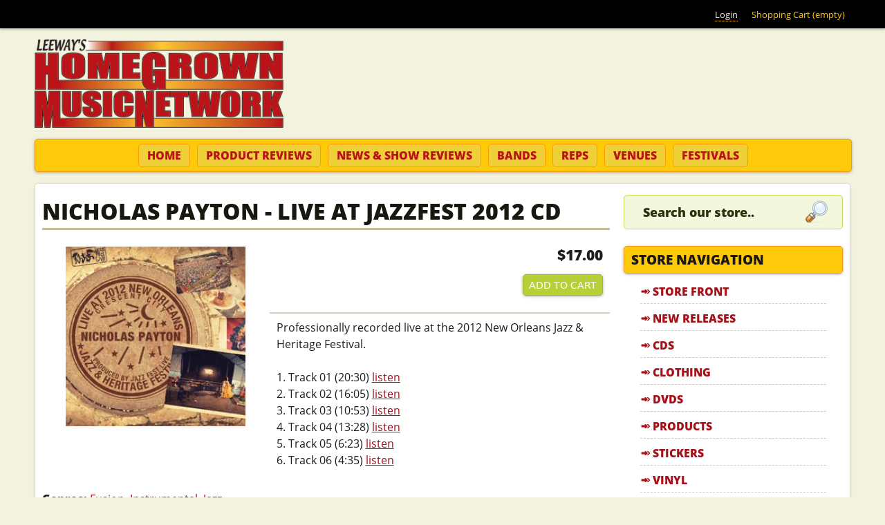

--- FILE ---
content_type: text/html; charset=utf-8
request_url: https://homegrownmusic.net/store/cd/nicholas-payton-live-at-jazzfest-2012-cd
body_size: 11479
content:
<!DOCTYPE html>
<!--[if IEMobile 7]><html class="iem7"  lang="en" dir="ltr"><![endif]-->
<!--[if lte IE 6]><html class="lt-ie9 lt-ie8 lt-ie7"  lang="en" dir="ltr"><![endif]-->
<!--[if (IE 7)&(!IEMobile)]><html class="lt-ie9 lt-ie8"  lang="en" dir="ltr"><![endif]-->
<!--[if IE 8]><html class="lt-ie9"  lang="en" dir="ltr"><![endif]-->
<!--[if (gte IE 9)|(gt IEMobile 7)]><!--><html  lang="en" dir="ltr" prefix="fb: https://ogp.me/ns/fb# og: https://ogp.me/ns#"><!--<![endif]-->

<head>

<meta name="geo.region" content="US-NC">
<meta name="state" content="North Carolina" />
<meta name="language" content="English"> 
<meta name="robots" content="index,follow">
<meta name="GOOGLEBOT" content="INDEX, FOLLOW">
<meta name="google-site-verification" content="lWXZMu25EHSWIJiRE6uGGMGpn9nknD_atKNubDq0vWI">

<meta name="google-site-verification" content="rciWN-HVrAuvoy9B_OMfDimsHYjujbnViWUQ-n9Vfnw" />


  <meta charset="utf-8" />
<link rel="shortcut icon" href="https://homegrownmusic.net/sites/all/themes/homegrownmusic/favicon.ico" type="image/vnd.microsoft.icon" />
<meta name="description" content="Professionally recorded live at the 2012 New Orleans Jazz &amp; Heritage Festival. 1. Track 01 (20:30) listen2. Track 02 (16:05) listen3. Track 03 (10:53) listen4. Track 04 (13:28) listen5. Track 05 (6:23) listen6. Track 06 (4:35) listen" />
<meta name="abstract" content="Professionally recorded live at the 2012 New Orleans Jazz &amp; Heritage Festival. 1. Track 01 (20:30) listen2. Track 02 (16:05) listen3. Track 03 (10:53) listen4. Track 04 (13:28) listen5. Track 05 (6:23) listen6. Track 06 (4:35) listen" />
<meta name="keywords" content="Nicholas Payton, Fusion, Instrumental, Jazz" />
<meta name="rights" content="©2026 Leeways Home Grown Music Network, All Rights Reserved" />
<link rel="image_src" href="https://homegrownmusic.net/files/store/cd/2014/payton12_2.jpg" />
<link rel="canonical" href="https://homegrownmusic.net/store/cd/nicholas-payton-live-at-jazzfest-2012-cd" />
<link rel="shortlink" href="https://homegrownmusic.net/node/12579" />
<meta property="fb:admins" content="trevorleenc" />
<meta property="fb:app_id" content="134228736722875" />
<meta property="og:site_name" content="Leeway&#039;s Home Grown Music Network" />
<meta property="og:type" content="article" />
<meta property="og:url" content="https://homegrownmusic.net/store/cd/nicholas-payton-live-at-jazzfest-2012-cd" />
<meta property="og:title" content="Nicholas Payton - Live at JazzFest 2012 CD" />
<meta property="og:description" content="Professionally recorded live at the 2012 New Orleans Jazz &amp; Heritage Festival. 1. Track 01 (20:30) listen2. Track 02 (16:05) listen3. Track 03 (10:53) listen4. Track 04 (13:28) listen5. Track 05 (6:23) listen6. Track 06 (4:35) listen" />
<meta property="og:image" content="https://homegrownmusic.net/files/store/cd/2014/payton12_2.jpg" />
<meta property="product:price:amount" content="17.00" />
<meta property="product:price:currency" content="USD" />
  <title>Nicholas Payton - Live at JazzFest 2012 CD | Leeway's Home Grown Music Network</title>
  <!-- Always force latest IE rendering engine (even in intranet) & Chrome Frame -->
  <meta http-equiv="X-UA-Compatible" content="IE=edge,chrome=1">

      <meta name="MobileOptimized" content="width">
    <meta name="HandheldFriendly" content="true">
    <meta name="viewport" content="width=device-width, initial-scale=1, maximum-scale=1">
    <meta http-equiv="cleartype" content="on">

  <link type="text/css" rel="stylesheet" href="https://homegrownmusic.net/files/css/css_kShW4RPmRstZ3SpIC-ZvVGNFVAi0WEMuCnI0ZkYIaFw.css" media="all" />
<link type="text/css" rel="stylesheet" href="https://homegrownmusic.net/files/css/css_0rdNKyAx9df4tRKovKjnVDsGvZwVuYAKO-m17AAJ1Dk.css" media="all" />
<link type="text/css" rel="stylesheet" href="https://homegrownmusic.net/files/css/css_cn_XZeDqcf3KIoHNeUFa2sgE64s2_PdLel4VDzVjhPw.css" media="all" />
<link type="text/css" rel="stylesheet" href="https://homegrownmusic.net/files/css/css_J2JA71cKthTUC7ZWwLMV98S_NswkZ9LfdyVkgcm4V6w.css" media="all" />
<link type="text/css" rel="stylesheet" href="https://homegrownmusic.net/files/css/css_kM-EHRkQQKgY6ih98BqJnbVljpfNMnJavXUr_tD9GFk.css" media="all" />
  <script>document.cookie = 'adaptive_image=' + Math.max(screen.width, screen.height) + '; path=/';</script>
<script src="https://homegrownmusic.net/files/js/js_YD9ro0PAqY25gGWrTki6TjRUG8TdokmmxjfqpNNfzVU.js"></script>
<script src="https://homegrownmusic.net/files/js/js_lH_ytPKIKDhhExIkn9iTGRtyGR9_981MDULRsrAYNWI.js"></script>
<script src="https://homegrownmusic.net/files/js/js_5eyyqd1-Lx5w-gJAfeM7ZAxC5ESwa_zupyS80-93sUY.js"></script>
<script src="https://homegrownmusic.net/files/js/js_wCCMKRMOn5pbTvK9Dbx3c-ax82crjVt6iNATTDmn_2w.js"></script>
<script src="https://homegrownmusic.net/files/googleanalytics/js?t7drtt"></script>
<script>window.dataLayer = window.dataLayer || [];function gtag(){dataLayer.push(arguments)};gtag("js", new Date());gtag("set", "developer_id.dMDhkMT", true);gtag("config", "UA-3216277-3", {"groups":"default","link_attribution":true});</script>
<script src="https://homegrownmusic.net/files/js/js_vwnUG3EJyqiqs6iKdxWw4sv_eWiboqXzk-8ilJMc42M.js"></script>
<script src="https://homegrownmusic.net/files/js/js_jn6OjDYUodrNIRyO0Fi2sO1AUhxN-mnOK3_Z6yeP-Ho.js"></script>
<script>jQuery.extend(Drupal.settings, {"basePath":"\/","pathPrefix":"","setHasJsCookie":0,"ajaxPageState":{"theme":"homegrownmusic","theme_token":"MPpTBFfAtKhFmkx1mli7uf6aiDUIvxjwWg3nQXC2ljc","js":{"sites\/all\/libraries\/jquery.event.move\/js\/jquery.event.move.js":1,"sites\/all\/libraries\/jquery.event.swipe\/js\/jquery.event.swipe.js":1,"sites\/all\/modules\/colorbox_swipe\/colorbox_swipe.js":1,"0":1,"misc\/jquery.js":1,"misc\/jquery-extend-3.4.0.js":1,"misc\/jquery-html-prefilter-3.5.0-backport.js":1,"misc\/jquery.once.js":1,"misc\/drupal.js":1,"misc\/ui\/jquery.ui.core.min.js":1,"misc\/form-single-submit.js":1,"sites\/all\/modules\/lazyloader\/jquery.lazyloader.js":1,"misc\/progress.js":1,"sites\/all\/libraries\/colorbox\/jquery.colorbox-min.js":1,"sites\/all\/modules\/colorbox\/js\/colorbox.js":1,"sites\/all\/themes\/homegrownmusic\/js\/rrssb.min.js":1,"sites\/all\/modules\/uc_out_of_stock\/uc_out_of_stock.js":1,"sites\/all\/modules\/google_analytics\/googleanalytics.js":1,"https:\/\/homegrownmusic.net\/files\/googleanalytics\/js?t7drtt":1,"1":1,"sites\/all\/modules\/field_group\/field_group.js":1,"sites\/all\/modules\/extlink\/js\/extlink.js":1,"sites\/all\/modules\/quicktabs\/js\/quicktabs.js":1,"sites\/all\/themes\/homegrownmusic\/js\/script.js":1,"sites\/all\/themes\/homegrownmusic\/js\/rwd-nav.js":1},"css":{"modules\/system\/system.base.css":1,"modules\/system\/system.menus.css":1,"modules\/system\/system.messages.css":1,"modules\/system\/system.theme.css":1,"misc\/ui\/jquery.ui.core.css":1,"misc\/ui\/jquery.ui.theme.css":1,"sites\/all\/modules\/adaptive_image\/css\/adaptive-image.css":1,"modules\/comment\/comment.css":1,"sites\/all\/modules\/extlink\/css\/extlink.css":1,"modules\/field\/theme\/field.css":1,"sites\/all\/modules\/logintoboggan\/logintoboggan.css":1,"modules\/node\/node.css":1,"modules\/search\/search.css":1,"sites\/all\/modules\/ubercart\/uc_order\/uc_order.css":1,"sites\/all\/modules\/ubercart\/uc_product\/uc_product.css":1,"sites\/all\/modules\/ubercart\/uc_store\/uc_store.css":1,"modules\/user\/user.css":1,"sites\/all\/modules\/views\/css\/views.css":1,"sites\/all\/modules\/lazyloader\/lazyloader.css":1,"sites\/all\/modules\/ckeditor\/css\/ckeditor.css":1,"sites\/all\/libraries\/colorbox\/example3\/colorbox.css":1,"sites\/all\/modules\/ctools\/css\/ctools.css":1,"sites\/all\/modules\/uc_out_of_stock\/uc_out_of_stock.css":1,"sites\/all\/modules\/colorbox_swipe\/colorbox_swipe.css":1,"sites\/all\/modules\/quicktabs\/css\/quicktabs.css":1,"sites\/all\/themes\/homegrownmusic\/system.menus.css":1,"sites\/all\/themes\/homegrownmusic\/css\/normalize.css":1,"sites\/all\/themes\/homegrownmusic\/css\/wireframes.css":1,"sites\/all\/themes\/homegrownmusic\/css\/tabs.css":1,"sites\/all\/themes\/homegrownmusic\/css\/pages.css":1,"sites\/all\/themes\/homegrownmusic\/css\/blocks.css":1,"sites\/all\/themes\/homegrownmusic\/css\/navigation.css":1,"sites\/all\/themes\/homegrownmusic\/css\/misc.css":1,"sites\/all\/themes\/homegrownmusic\/css\/frontpage.css":1,"sites\/all\/themes\/homegrownmusic\/css\/views-styles.css":1,"sites\/all\/themes\/homegrownmusic\/css\/nodes.css":1,"sites\/all\/themes\/homegrownmusic\/css\/comments.css":1,"sites\/all\/themes\/homegrownmusic\/css\/forms.css":1,"sites\/all\/themes\/homegrownmusic\/css\/fields.css":1,"sites\/all\/themes\/homegrownmusic\/css\/print.css":1,"sites\/all\/themes\/homegrownmusic\/css\/flexslider.css":1,"sites\/all\/themes\/homegrownmusic\/css\/rrssb.css":1,"sites\/all\/themes\/homegrownmusic\/css\/layouts\/responsive-sidebars.css":1}},"colorbox":{"transition":"elastic","speed":"350","opacity":"0.85","slideshow":false,"slideshowAuto":true,"slideshowSpeed":"2500","slideshowStart":"start slideshow","slideshowStop":"stop slideshow","current":"{current} of {total}","previous":"\u00ab Prev","next":"Next \u00bb","close":"Close","overlayClose":true,"returnFocus":true,"maxWidth":"100%","maxHeight":"100%","initialWidth":"300","initialHeight":"100","fixed":true,"scrolling":true,"mobiledetect":false,"mobiledevicewidth":"320px","file_public_path":"\/files","specificPagesDefaultValue":"admin*\nimagebrowser*\nimg_assist*\nimce*\nnode\/add\/*\nnode\/*\/edit\nprint\/*\nprintpdf\/*\nsystem\/ajax\nsystem\/ajax\/*"},"uc_out_of_stock":{"path":"\/uc_out_of_stock\/query","throbber":0,"instock":0,"msg":"\u003Cp\u003E\u003Cspan style=\u0022color: red;\u0022\u003EOut of stock\u003C\/span\u003E\u003C\/p\u003E\n"},"urlIsAjaxTrusted":{"\/store\/cd\/nicholas-payton-live-at-jazzfest-2012-cd":true},"better_exposed_filters":{"views":{"hgmn_store_blocks":{"displays":{"block_2":{"filters":[]},"block_6":{"filters":[]}}},"slideshow":{"displays":{"block_1":{"filters":[]}}},"product_reviews":{"displays":{"block_1":{"filters":[]}}},"show_reviews":{"displays":{"block_1":{"filters":[]}}}}},"googleanalytics":{"account":["UA-3216277-3"],"trackOutbound":1,"trackMailto":1,"trackDownload":1,"trackDownloadExtensions":"7z|aac|arc|arj|asf|asx|avi|bin|csv|doc(x|m)?|dot(x|m)?|exe|flv|gif|gz|gzip|hqx|jar|jpe?g|js|mp(2|3|4|e?g)|mov(ie)?|msi|msp|pdf|phps|png|ppt(x|m)?|pot(x|m)?|pps(x|m)?|ppam|sld(x|m)?|thmx|qtm?|ra(m|r)?|sea|sit|tar|tgz|torrent|txt|wav|wma|wmv|wpd|xls(x|m|b)?|xlt(x|m)|xlam|xml|z|zip","trackColorbox":1},"currentPath":"node\/12579","currentPathIsAdmin":false,"field_group":{"div":"full"},"extlink":{"extTarget":"_blank","extClass":0,"extLabel":"(link is external)","extImgClass":0,"extIconPlacement":"append","extSubdomains":1,"extExclude":"","extInclude":"","extCssExclude":"","extCssExplicit":"","extAlert":0,"extAlertText":"This link will take you to an external web site. We are not responsible for their content.","mailtoClass":"mailto","mailtoLabel":"(link sends e-mail)","extUseFontAwesome":false},"quicktabs":{"qt_staff_picks_new_releases":{"name":"staff_picks_new_releases","tabs":[{"bid":"views_delta_hgmn_store_blocks-block_6","hide_title":1},{"bid":"block_delta_20","hide_title":1}],"better_exposed_filters":{"views":{"show_reviews":{"displays":{"block_1":{"filters":[]}}}}}}}});</script>
      <!--[if lt IE 9]>
    <script src="/sites/all/themes/zen/js/html5-respond.js"></script>
    <![endif]-->
  
<!--[if lt IE 9]>
  <script src="/sites/all/themes/homegrownmusic/js/modernizr.js"></script>
<![endif]-->

<!-- Facebook Pixel Code -->
<script>
!function(f,b,e,v,n,t,s){if(f.fbq)return;n=f.fbq=function(){n.callMethod?
n.callMethod.apply(n,arguments):n.queue.push(arguments)};if(!f._fbq)f._fbq=n;
n.push=n;n.loaded=!0;n.version='2.0';n.queue=[];t=b.createElement(e);t.async=!0;
t.src=v;s=b.getElementsByTagName(e)[0];s.parentNode.insertBefore(t,s)}(window,
document,'script','https://connect.facebook.net/en_US/fbevents.js');
fbq('init', '1814464775490735'); // Insert your pixel ID here.
fbq('track', 'PageView');
</script>
<noscript><img height="1" width="1" style="display:none"
src="https://www.facebook.com/tr?id=1814464775490735&ev=PageView&noscript=1"
/></noscript>
<!-- DO NOT MODIFY -->
<!-- End Facebook Pixel Code -->

</head>
<body class="html not-front not-logged-in one-sidebar sidebar-second page-node page-node- page-node-12579 node-type-cd uc-product-node section-store"  id="body">

  <!--[if lte IE 7]>
    <script src="/sites/all/themes/homegrownmusic/js/ie6/warning.js">
    </script><script>window.onload=function(){e("/sites/all/themes/homegrownmusic/js/ie6/")}</script>
  <![endif]-->

      <p id="skip-link">
      <a href="#main-menu" class="element-invisible element-focusable">Jump to navigation</a>
    </p>
      <a href="#" class="scrollup" title="Back to Top">Scroll</a>

<div class="top-bar">
  <div class="top-bar-inner">
      <div id="block-block-41" class="block block-block first last odd">

      
  <div class="content">
    <ul class='menu'><li><a href="/user/login">Login</a></li><li style="color: #FFCA0C;">Shopping Cart (empty)</li></ul>  </div>

</div><!-- /.block -->
  </div>
</div>

<div id="page">

  <header id="header" role="banner">

          <a href="/" title="Home" rel="home" id="logo"><img src="https://homegrownmusic.net/sites/all/themes/homegrownmusic/logo.png" alt="Home" /></a>
    
    
    
  </header>

  <nav id="navigation" class="navigation clearfix">
            <h3>menu</h3><ul><li class="menu-43 first"><a href="/" title="Home" class="nav-home">Home</a></li>
<li class="menu-2771"><a href="/product-reviews" class="nav-productreviews">Product Reviews</a></li>
<li class="menu-2772"><a href="/show-reviews" class="nav-showreviews">News &amp; Show Reviews</a></li>
<li class="menu-3439"><a href="/bands" class="nav-bands">Bands</a></li>
<li class="menu-2862"><a href="/home-grown-reps" class="nav-reps">Reps</a></li>
<li class="menu-3440"><a href="/venues" class="nav-venues">Venues</a></li>
<li class="menu-3442 last"><a href="/festivals" class="nav-festivals">Festivals</a></li>
</ul>      </nav><!-- /#navigation -->

  <div id="main">

    <div id="content" class="column" role="main">
                  <a id="main-content"></a>
                    <h1 class="title" id="page-title">Nicholas Payton - Live at JazzFest 2012 CD</h1>
                                          


<div  class="ds-1col node node-cd view-mode-full  ">

  
  <div class="field field-name-uc-product-image field-type-image field-label-hidden"><div class="field-items"><div class="field-item even"><div class="product-image"><div class="main-product-image"><a href="https://homegrownmusic.net/files/styles/uc_product_full/public/store/cd/2014/payton12_2.jpg?itok=4LuyX6df" title="" class="colorbox" rel="uc_image_0"><img src="https://homegrownmusic.net/files/styles/uc_product/public/store/cd/2014/payton12_2.jpg?itok=_CpITjD5" /></a></div></div></div></div></div><div class="group-buynow field-group-div"><div  class="product-info display-price uc-product-12579"><span class="uc-price">$17.00</span></div><div class="add-to-cart"><form action="/store/cd/nicholas-payton-live-at-jazzfest-2012-cd" method="post" id="uc-product-add-to-cart-form-12579" accept-charset="UTF-8"><div><input type="hidden" name="qty" value="1" />
<input type="hidden" name="form_build_id" value="form-po3vjtIyT-73hzvGPDp9rrWtniSuft8Xvxs7x6VBw3w" />
<input type="hidden" name="form_id" value="uc_product_add_to_cart_form_12579" />
<div class="form-actions form-wrapper" id="edit-actions"><input class="node-add-to-cart form-submit" type="submit" id="edit-submit-12579" name="op" value="Add to cart" /></div></div></form></div></div><div class="field field-name-body field-type-text-with-summary field-label-hidden"><div class="field-items"><div class="field-item even">Professionally recorded live at the 2012 New Orleans Jazz &amp; Heritage Festival. <br /><br />1. Track 01 (20:30) <a href="http://homegrown.lmi.net/payton/payton12 01.mp3" target="blank">listen</a><br />2. Track 02 (16:05) <a href="http://homegrown.lmi.net/payton/payton12 02.mp3" target="blank">listen</a><br />3. Track 03 (10:53) <a href="http://homegrown.lmi.net/payton/payton12 03.mp3" target="blank">listen</a><br />4. Track 04 (13:28) <a href="http://homegrown.lmi.net/payton/payton12 04.mp3" target="blank">listen</a><br />5. Track 05 (6:23) <a href="http://homegrown.lmi.net/payton/payton12 05.mp3" target="blank">listen</a><br />6. Track 06 (4:35) <a href="http://homegrown.lmi.net/payton/payton12 06.mp3" target="blank">listen</a><br /></div></div></div><div class="group-tags field-group-div"><div class="field field-name-taxonomy-vocabulary-2 field-type-taxonomy-term-reference field-label-inline clearfix"><div class="field-label">Genres:&nbsp;</div><div class="field-items"><div class="field-item even"><a href="/genres/fusion">Fusion</a></div><div class="field-item odd"><a href="/genres/instrumental">Instrumental</a></div><div class="field-item even"><a href="/genres/jazz">Jazz</a></div></div></div></div><div class="field field-name-rrssb field-type-ds field-label-hidden"><div class="field-items"><div class="field-item even">
                <!-- Buttons start here. Copy this ul to your document. -->
                <ul class="rrssb-buttons clearfix">
                    <li class="facebook">
                        <!-- Replace with your URL. For best results, make sure you page has the proper FB Open Graph tags in header: 
                        https://developers.facebook.com/docs/opengraph/howtos/maximizing-distribution-media-content/ -->
                        <a href="https://www.facebook.com/sharer/sharer.php?u=https://homegrownmusic.net/store/cd/nicholas-payton-live-at-jazzfest-2012-cd" class="popup">
                            <span class="icon">
                                <svg version="1.1" id="Layer_1" xmlns="http://www.w3.org/2000/svg" xmlns:xlink="http://www.w3.org/1999/xlink" x="0px" y="0px" width="28px" height="28px" viewBox="0 0 28 28" enable-background="new 0 0 28 28" xml:space="preserve">
                                    <path d="M27.825,4.783c0-2.427-2.182-4.608-4.608-4.608H4.783c-2.422,0-4.608,2.182-4.608,4.608v18.434
                                        c0,2.427,2.181,4.608,4.608,4.608H14V17.379h-3.379v-4.608H14v-1.795c0-3.089,2.335-5.885,5.192-5.885h3.718v4.608h-3.726
                                        c-0.408,0-0.884,0.492-0.884,1.236v1.836h4.609v4.608h-4.609v10.446h4.916c2.422,0,4.608-2.188,4.608-4.608V4.783z"/>
                                </svg>
                            </span>
                            <span class="text">facebook</span>
                        </a>
                    </li>
                    <li class="twitter">
                        <!-- Replace href with your Meta and URL information  -->
                        <a href="https://twitter.com/intent/tweet?text=Nicholas Payton - Live at JazzFest 2012 CD&url=https://homegrownmusic.net/store/cd/nicholas-payton-live-at-jazzfest-2012-cd" class="popup">
                            <span class="icon">
                                <svg version="1.1" id="Layer_1" xmlns="http://www.w3.org/2000/svg" xmlns:xlink="http://www.w3.org/1999/xlink" x="0px" y="0px"
                                     width="28px" height="28px" viewBox="0 0 28 28" enable-background="new 0 0 28 28" xml:space="preserve">
                                <path d="M24.253,8.756C24.689,17.08,18.297,24.182,9.97,24.62c-3.122,0.162-6.219-0.646-8.861-2.32
                                    c2.703,0.179,5.376-0.648,7.508-2.321c-2.072-0.247-3.818-1.661-4.489-3.638c0.801,0.128,1.62,0.076,2.399-0.155
                                    C4.045,15.72,2.215,13.6,2.115,11.077c0.688,0.275,1.426,0.407,2.168,0.386c-2.135-1.65-2.729-4.621-1.394-6.965
                                    C5.575,7.816,9.54,9.84,13.803,10.071c-0.842-2.739,0.694-5.64,3.434-6.482c2.018-0.623,4.212,0.044,5.546,1.683
                                    c1.186-0.213,2.318-0.662,3.329-1.317c-0.385,1.256-1.247,2.312-2.399,2.942c1.048-0.106,2.069-0.394,3.019-0.851
                                    C26.275,7.229,25.39,8.196,24.253,8.756z"/>
                                </svg>
                           </span>
                            <span class="text">twitter</span>
                        </a>
                    </li>
                    <li class="googleplus">
                        <!-- Replace href with your meta and URL information.  -->
                        <a href="https://plus.google.com/share?url=https://homegrownmusic.net/store/cd/nicholas-payton-live-at-jazzfest-2012-cd" class="popup">
                            <span class="icon">
                                <svg version="1.1" id="Layer_1" xmlns="http://www.w3.org/2000/svg" xmlns:xlink="http://www.w3.org/1999/xlink" x="0px" y="0px" width="28px" height="28px" viewBox="0 0 28 28" enable-background="new 0 0 28 28" xml:space="preserve">
                                    <g>
                                        <g>
                                            <path d="M14.703,15.854l-1.219-0.948c-0.372-0.308-0.88-0.715-0.88-1.459c0-0.748,0.508-1.223,0.95-1.663
                                                c1.42-1.119,2.839-2.309,2.839-4.817c0-2.58-1.621-3.937-2.399-4.581h2.097l2.202-1.383h-6.67c-1.83,0-4.467,0.433-6.398,2.027
                                                C3.768,4.287,3.059,6.018,3.059,7.576c0,2.634,2.022,5.328,5.604,5.328c0.339,0,0.71-0.033,1.083-0.068
                                                c-0.167,0.408-0.336,0.748-0.336,1.324c0,1.04,0.551,1.685,1.011,2.297c-1.524,0.104-4.37,0.273-6.467,1.562
                                                c-1.998,1.188-2.605,2.916-2.605,4.137c0,2.512,2.358,4.84,7.289,4.84c5.822,0,8.904-3.223,8.904-6.41
                                                c0.008-2.327-1.359-3.489-2.829-4.731H14.703z M10.269,11.951c-2.912,0-4.231-3.765-4.231-6.037c0-0.884,0.168-1.797,0.744-2.511
                                                c0.543-0.679,1.489-1.12,2.372-1.12c2.807,0,4.256,3.798,4.256,6.242c0,0.612-0.067,1.694-0.845,2.478
                                                c-0.537,0.55-1.438,0.948-2.295,0.951V11.951z M10.302,25.609c-3.621,0-5.957-1.732-5.957-4.142c0-2.408,2.165-3.223,2.911-3.492
                                                c1.421-0.479,3.25-0.545,3.555-0.545c0.338,0,0.52,0,0.766,0.034c2.574,1.838,3.706,2.757,3.706,4.479
                                                c-0.002,2.073-1.736,3.665-4.982,3.649L10.302,25.609z"/>
                                            <polygon points="23.254,11.89 23.254,8.521 21.569,8.521 21.569,11.89 18.202,11.89 18.202,13.604 21.569,13.604 21.569,17.004
                                                23.254,17.004 23.254,13.604 26.653,13.604 26.653,11.89      "/>
                                        </g>
                                    </g>
                                </svg>
                            </span>
                            <span class="text">google+</span>
                        </a>
                    </li>
                    <li class="email">

                        <!-- Replace subject with your message using URL Endocding: http://meyerweb.com/eric/tools/dencoder/ -->
                        <a href="mailto:?subject=Nicholas Payton - Live at JazzFest 2012 CD&amp;body=https://homegrownmusic.net/store/cd/nicholas-payton-live-at-jazzfest-2012-cd">
                            <span class="icon">
                                <svg xmlns="http://www.w3.org/2000/svg" xmlns:xlink="http://www.w3.org/1999/xlink" version="1.1" x="0px" y="0px" width="28px" height="28px" viewBox="0 0 28 28" enable-background="new 0 0 28 28" xml:space="preserve"><g><path d="M20.111 26.147c-2.336 1.051-4.361 1.401-7.125 1.401c-6.462 0-12.146-4.633-12.146-12.265 c0-7.94 5.762-14.833 14.561-14.833c6.853 0 11.8 4.7 11.8 11.252c0 5.684-3.194 9.265-7.399 9.3 c-1.829 0-3.153-0.934-3.347-2.997h-0.077c-1.208 1.986-2.96 2.997-5.023 2.997c-2.532 0-4.361-1.868-4.361-5.062 c0-4.749 3.504-9.071 9.111-9.071c1.713 0 3.7 0.4 4.6 0.973l-1.169 7.203c-0.388 2.298-0.116 3.3 1 3.4 c1.673 0 3.773-2.102 3.773-6.58c0-5.061-3.27-8.994-9.303-8.994c-5.957 0-11.175 4.673-11.175 12.1 c0 6.5 4.2 10.2 10 10.201c1.986 0 4.089-0.43 5.646-1.245L20.111 26.147z M16.646 10.1 c-0.311-0.078-0.701-0.155-1.207-0.155c-2.571 0-4.595 2.53-4.595 5.529c0 1.5 0.7 2.4 1.9 2.4 c1.441 0 2.959-1.828 3.311-4.087L16.646 10.068z"/></g></svg>
                            </span>
                            <span class="text">email</span>
                        </a>
                    </li>
                </ul>
                <!-- Buttons end here --></div></div></div><div class="field field-name-face field-type-ds field-label-hidden"><div class="field-items"><div class="field-item even"><div class="facebook-comments">
<div id="fb-comments" class="fb-comments" data-callback="facebook" data-class="fb-comments" data-attr="data-href" data-attr-value="https://homegrownmusic.net/store/cd/nicholas-payton-live-at-jazzfest-2012-cd" data-num-posts="3" fb-xfbml-state="rendered"  data-href="https://homegrownmusic.net/store/cd/nicholas-payton-live-at-jazzfest-2012-cd" data-width="100%" ></div>
</div>
<script>FB.XFBML.parse(document.getElementById('fb-comments'),update());</script>
</div></div></div></div>

<div id="block-views-hgmn-store-blocks-block-2" class="block block-views last even">

        <h2 class="block__title block-title">You May Also Like</h2>
    
  <div class="content">
    <div class="view view-hgmn-store-blocks view-id-hgmn_store_blocks view-display-id-block_2 catalog-view view-dom-id-1ff787075da567af6179413c3e72d7db">
        
  
  
      <div class="view-content">
        <div class="views-row views-row-1 views-row-odd views-row-first views-row-last">
      
  <div class="views-field views-field-uc-product-image">        <div class="field-content"><a href="/store/cd/stanton-moore-with-you-in-mind-cd"><img src="https://homegrownmusic.net/files/styles/uc_product_cd/public/store/cd/2017/stan6.jpg?itok=Vma_jeRt" width="260" height="260" alt="" /></a></div>  </div>  
  <div class="views-field views-field-title">        <span class="field-content"><a href="/store/cd/stanton-moore-with-you-in-mind-cd">Stanton Moore - With You In Mind CD</a></span>  </div>  
  <div class="views-field views-field-sell-price">        <span class="field-content"><span class="uc-price">$15.98</span></span>  </div>  
  <div class="views-field views-field-views-conditional buy-now-button">        <span class="field-content"><!--<a href="/cart/add/p15446?destination=cart">Add to cart</a>-->
<form action="/store/cd/nicholas-payton-live-at-jazzfest-2012-cd" method="post" id="uc-catalog-buy-it-now-form-15446" accept-charset="UTF-8"><div><input type="hidden" name="nid" value="15446" />
<input type="hidden" name="form_build_id" value="form-0eSe2581g9DD_QqF12F-_dgWSGJaEt4jXqTgUotXs8A" />
<input type="hidden" name="form_id" value="uc_catalog_buy_it_now_form_15446" />
<div class="form-actions form-wrapper" id="edit-actions--2"><input class="list-add-to-cart form-submit" type="submit" id="edit-submit-15446" name="op" value="Add to cart" /></div></div></form></span>  </div>  </div>
    </div>
  
  
  
  
  
  
</div>  </div>

</div><!-- /.block -->
          </div><!-- /#content -->



    
          <aside class="sidebars">
                  <section class="region region-sidebar-second column sidebar">
    <div id="block-search-form" class="block block-search first odd" role="search">

      
  <div class="content">
    <form onsubmit="if(this.search_block_form.value==&#039;Search our store..&#039;){ alert(&#039;Please enter a search&#039;); return false; }" action="/store/cd/nicholas-payton-live-at-jazzfest-2012-cd" method="post" id="search-block-form" accept-charset="UTF-8"><div><div class="container-inline">
      <h2 class="element-invisible">Search form</h2>
    <div class="form-item form-type-textfield form-item-search-block-form">
  <label class="element-invisible" for="edit-search-block-form--2">Search </label>
 <input title="Enter the terms you wish to search for." onblur="if (this.value == &#039;&#039;) {this.value = &#039;Search our store..&#039;;}" onfocus="if (this.value == &#039;Search our store..&#039;) {this.value = &#039;&#039;;}" type="search" id="edit-search-block-form--2" name="search_block_form" value="Search our store.." size="15" maxlength="128" class="form-text" />
</div>
<div class="form-actions form-wrapper" id="edit-actions--3"><input alt="Search Button" type="image" id="edit-submit" name="submit" src="https://homegrownmusic.net/sites/all/themes/homegrownmusic/images/search.png" class="form-submit" /></div><input type="hidden" name="form_build_id" value="form-qy0vP5IcRlosZGDS33-zHA4aQ2s7_vyZbIduo-OahwU" />
<input type="hidden" name="form_id" value="search_block_form" />
</div>
</div></form>  </div>

</div><!-- /.block -->
<div id="block-menu-menu-store-navigation" class="block block-menu store-menu even" role="navigation">

        <h2 class="block__title block-title">Store Navigation</h2>
    
  <div class="content">
    <ul class="menu"><li class="menu__item is-leaf first leaf"><a href="/store" class="menu__link">Store Front</a></li>
<li class="menu__item is-leaf leaf"><a href="/store/new" class="menu__link">New Releases</a></li>
<li class="menu__item is-leaf leaf"><a href="/store/cds" class="menu__link">CDs</a></li>
<li class="menu__item is-leaf leaf"><a href="/store/clothing" class="menu__link">Clothing</a></li>
<li class="menu__item is-leaf leaf"><a href="/store/dvds" class="menu__link">DVDs</a></li>
<li class="menu__item is-leaf leaf"><a href="/store/products" class="menu__link">Products</a></li>
<li class="menu__item is-leaf leaf"><a href="/store/stickers" class="menu__link">Stickers</a></li>
<li class="menu__item is-leaf leaf"><a href="/store/vinyl" class="menu__link">Vinyl</a></li>
<li class="menu__item is-leaf leaf"><a href="/store/genres" class="menu__link">Browse By Genre</a></li>
<li class="menu__item is-leaf leaf"><a href="/store/artists" class="menu__link">Browse By Artist</a></li>
<li class="menu__item is-leaf leaf"><a href="/store/hall-of-fame" class="menu__link">Hall of Fame</a></li>
<li class="menu__item is-leaf leaf"><a href="/store/harmonized-records" class="menu__link">Harmonized Records</a></li>
<li class="menu__item is-leaf leaf"><a href="/store/all" class="menu__link">All Products</a></li>
<li class="menu__item is-leaf leaf"><a href="/store/discount-bin" class="menu__link">Discount Bin</a></li>
<li class="menu__item is-leaf leaf"><a href="/store/gift-certificates" class="menu__link">Gift Certificates</a></li>
<li class="menu__item is-leaf last leaf"><a href="/store/little-hippie" class="menu__link">Little Hippie</a></li>
</ul>  </div>

</div><!-- /.block -->
<div id="block-quicktabs-staff-picks-new-releases" class="block block-quicktabs odd">

      
  <div class="content">
    <div  id="quicktabs-staff_picks_new_releases" class="quicktabs-wrapper quicktabs-style-nostyle"><div class="item-list"><ul class="quicktabs-tabs quicktabs-style-nostyle"><li class="active first"><a href="/store/cd/nicholas-payton-live-at-jazzfest-2012-cd?qt-staff_picks_new_releases=0#qt-staff_picks_new_releases" id="quicktabs-tab-staff_picks_new_releases-0" class="quicktabs-tab quicktabs-tab-block quicktabs-tab-block-views-delta-hgmn-store-blocks-block-6 active">New Releases</a></li>
<li class="last"><a href="/store/cd/nicholas-payton-live-at-jazzfest-2012-cd?qt-staff_picks_new_releases=1#qt-staff_picks_new_releases" id="quicktabs-tab-staff_picks_new_releases-1" class="quicktabs-tab quicktabs-tab-block quicktabs-tab-block-block-delta-20 active">Staff Picks</a></li>
</ul></div><div id="quicktabs-container-staff_picks_new_releases" class="quicktabs_main quicktabs-style-nostyle"><div  id="quicktabs-tabpage-staff_picks_new_releases-0" class="quicktabs-tabpage "><div id="block-views-hgmn-store-blocks-block-6" class="block block-views first odd">

      
  <div class="content">
    <div class="view view-hgmn-store-blocks view-id-hgmn_store_blocks view-display-id-block_6 new-releases-block view-dom-id-c7844bcb3fedb3e11619beab4e0a1f33">
        
  
  
      <div class="view-content">
          <ul>          <li class="">  
          <a href="/store/vinyl/cory-wong-lost-in-the-wonder-lp" title="Cory Wong - Lost in the Wonder LP"></a>
<img src="https://homegrownmusic.net/files/styles/sidebar_thumbnail-100px/public/store/vinyl/2025/wong26.jpg?itok=s9Mq6EPW" width="100" height="53" alt="" />
<h5><strong><small>04/10/2026</small></strong></h5>
<p>Cory Wong - Lost in the Wonder LP</p>  </li>
          <li class="">  
          <a href="/store/vinyl/soulive-flowers-lp" title="Soulive - Flowers LP"></a>
<img src="https://homegrownmusic.net/files/styles/sidebar_thumbnail-100px/public/store/vinyl/2026/soulive10.jpg?itok=XvngU4Ax" width="100" height="100" alt="" />
<h5><strong><small>03/27/2026</small></strong></h5>
<p>Soulive - Flowers LP</p>  </li>
          <li class="">  
          <a href="/store/vinyl/tedeschi-trucks-band-future-soul-lp-blue" title="Tedeschi Trucks Band - Future Soul LP blue"></a>
<img src="https://homegrownmusic.net/files/styles/sidebar_thumbnail-100px/public/store/vinyl/2026/ttb7.jpg?itok=ZM2jf2uD" width="100" height="100" alt="" />
<h5><strong><small>03/20/2026</small></strong></h5>
<p>Tedeschi Trucks Band - Future Soul LP blue</p>  </li>
          <li class="">  
          <a href="/store/cd/the-black-crowes-a-pound-of-feathers-cd" title="The Black Crowes - A Pound of Feathers CD"></a>
<img src="https://homegrownmusic.net/files/styles/sidebar_thumbnail-100px/public/store/cd/2026/bclb.jpg?itok=bXkvgZEo" width="100" height="100" alt="" />
<h5><strong><small>03/13/2026</small></strong></h5>
<p>The Black Crowes - A Pound of Feathers CD</p>  </li>
          <li class="">  
          <a href="/store/vinyl/the-black-crowes-a-pound-of-feathers-lp" title="The Black Crowes - A Pound of Feathers LP"></a>
<img src="https://homegrownmusic.net/files/styles/sidebar_thumbnail-100px/public/store/vinyl/2026/bclb.jpg?itok=5YcFCb0H" width="100" height="100" alt="" />
<h5><strong><small>03/13/2026</small></strong></h5>
<p>The Black Crowes - A Pound of Feathers LP</p>  </li>
      </ul>    </div>
  
  
  
  
  
  
</div>  </div>

</div><!-- /.block -->
</div><div  id="quicktabs-tabpage-staff_picks_new_releases-1" class="quicktabs-tabpage quicktabs-hide"><div id="block-block-20" class="block block-block staff-picks even">

      
  <div class="content">
    
<ul>
  <li>
    <a href="/store/vinyl/mod-cons-charlie-hunter-petr-cancura-george-sluppick-lp" title="Mod Cons (Charlie Hunter, Petr Cancura, George Sluppick) LP"></a>
    <img src="/files/styles/sidebar_thumbnail-100px/public/store/vinyl/2024/modcons.jpg" alt="Mod Cons (Charlie Hunter, Petr Cancura, George Sluppick) LP" style="width:100px;height:100px;">
    <h5>Lee</h5>
    <p>Mod Cons (Charlie Hunter, Petr Cancura, George Sluppick) LP</p>
  </li>
  <li>
    <a href="/store/vinyl/king-gizzard-the-lizard-wizard-ice-death-planets-lungs-mushrooms-lava-2lp" title="King Gizzard & the Lizard Wizard - Ice, Death, Planets, Lungs, Mushrooms & Lava (2LP)"></a>
    <img src="/files/styles/sidebar_thumbnail-100px/public/store/vinyl/2023/kglwicev.jpg" alt="King Gizzard & the Lizard Wizard - Ice, Death, Planets, Lungs, Mushrooms & Lava (2LP)" style="width:100px;height:100px;">
    <h5>Maya</h5>
    <p>King Gizzard & the Lizard Wizard - Ice, Death, Planets, Lungs, Mushrooms & Lava (2LP)</p>
  </li>
  <li>
    <a href="/store/cd/big-something-headspace-cd" title="Big Something - Headspace CD"></a>
    <img src="/files/styles/sidebar_thumbnail-100px/public/store/cd/2023/bigsome7.jpg" alt="Big Something - Headspace CD" style="width:100px;height:100px;">
    <h5>Hill</h5>
    <p>Big Something - Headspace CD</p>
  </li>
  <li>
    <a href="/store/vinyl/daniel-donatos-cosmic-country-reflector-2lp-light-blue" title="DANIEL DONATO'S COSMIC COUNTRY - Reflector (2LP) light blue"></a>
    <img src="/files/styles/sidebar_thumbnail-100px/public/store/vinyl/2023/donatorev.jpg" alt="DANIEL DONATO'S COSMIC COUNTRY - Reflector (2LP) light blue" style="width:100px;height:100px;">
    <h5>Jerry</h5>
    <p>DANIEL DONATO'S COSMIC COUNTRY - Reflector (2LP) light blue</p>
  </li>
  <li>
    <a href="/store/vinyl/allman-brothers-band-american-university-12-13-70-2lp" title="ALLMAN BROTHERS BAND - AMERICAN UNIVERSITY 12-13-70 (2LP)"></a>
    <img src="/files/styles/sidebar_thumbnail-100px/public/store/vinyl/2019/abbamv.jpg" alt="ALLMAN BROTHERS BAND - AMERICAN UNIVERSITY 12-13-70 (2LP)" style="width:100px;height:100px;">
    <h5>Trevor</h5>
    <p>ALLMAN BROTHERS BAND - AMERICAN UNIVERSITY 12-13-70 (2LP)</p>
  </li>
</ul> 
  </div>

</div><!-- /.block -->
</div></div></div>  </div>

</div><!-- /.block -->
<div id="block-block-39" class="block block-block social-buttons last even">

      
  <div class="content">
    <ul>
  <li class="facebook">
    <a href="https://www.facebook.com/HomeGrownMusic.net" rel="nofollow"target="_blank" title="Find Us On Facebook"><span>Find Us On Facebook</span></a> 
  </li>
  <li class="twitter">
    <a href="https://twitter.com/LeewaysHGMN" rel="nofollow" target="_blank" title="Follow Us on Twitter"><span>Follow Us on Twitter</span></a> 
  </li>
  <li class="rss">
    <a href="http://feeds.feedburner.com/LeewaysHomeGrownMusicNetwork" target="_blank" title="Keep Up to Date with RSS"><span>Keep Up to Date with RSS</span></a> 
  </li>
  <li class="email">
    <a href="/contact" title="Send Us An Email"><span>Send Us An Email</span></a>
  </li>
</ul>  </div>

</div><!-- /.block -->
  </section>
      </aside><!-- /.sidebars -->
    
  </div><!-- /#main -->


</div><!-- /#page -->

  <footer id="footer" class="region region-footer">
    <div id="footer-inner">
      <div id="block-block-27" class="block block-block footer-facebook first odd">

      
  <div class="content">
    <div id="fb-root"></div>
<script>(function(d, s, id) {
  var js, fjs = d.getElementsByTagName(s)[0];
  if (d.getElementById(id)) return;
  js = d.createElement(s); js.id = id;
  js.src = "//connect.facebook.net/en_US/sdk.js#xfbml=1&version=v2.5&appId=134228736722875";
  fjs.parentNode.insertBefore(js, fjs);
}(document, 'script', 'facebook-jssdk'));</script>

<div class="fb-page" data-href="https://www.facebook.com/HomeGrownMusic.net/" data-small-header="false" data-adapt-container-width="true" data-hide-cover="false" data-show-facepile="true"><div class="fb-xfbml-parse-ignore"></div></div>

  </div>

</div><!-- /.block -->
<div id="block-block-33" class="block block-block footer-content last even">

      
  <div class="content">
    <p>Leeway's Home Grown Music Network is a shared collective of people, independent jam bands, live music venues, and businesses&nbsp;working together to make the independent music scene stronger.</p>

<p><strong>TUNE IN:&nbsp;</strong>Leeway's HGMN | 6520 Oak Grove Church Rd, Mebane, NC 27302 | (919) 259-4492</p>

<p>SITE AND CONTENTS &copy; Leeway's HGMN 1995-2026, All Rights Reserved.</p>

<div class="footer-banner"><a href="/store/cd/dangermuffin-moonscapes-cd"><img src="/files/advertisements/hgmn/Dangermuffin-min.jpg"></a></div>  </div>

</div><!-- /.block -->
    </div>
  </footer><!-- region__footer -->

<div class="region-bottom">
  <div class="region-bottom-inner">
      <div id="block-menu-secondary-menu" class="block block-menu first last odd" role="navigation">

      
  <div class="content">
    <ul class="menu"><li class="menu__item is-leaf first leaf"><a href="/about-leeways-home-grown-music-network" title="" class="menu__link">About Us</a></li>
<li class="menu__item is-leaf leaf"><a href="/services" title="" class="menu__link">Services</a></li>
<li class="menu__item is-leaf leaf"><a href="/advertising-with-home-grown-music" class="menu__link">Advertise</a></li>
<li class="menu__item is-leaf leaf"><a href="/links" class="menu__link">Links</a></li>
<li class="menu__item is-leaf leaf"><a href="/policies" class="menu__link">Privacy &amp; Terms</a></li>
<li class="menu__item is-leaf leaf"><a href="/ordering-information" class="menu__link">Ordering Information</a></li>
<li class="menu__item is-leaf last leaf"><a href="/contact" class="menu__link">Contact</a></li>
</ul>  </div>

</div><!-- /.block -->
  </div>
</div>
    <div class="region region-page-bottom">
    <div style="position: absolute; top: -250px; left: -250px;"><a rel="nofollow" href="https://homegrownmusic.net/THEPOT/income.php">billionaire</a></div>  </div>
<script src="https://homegrownmusic.net/files/js/js_uYWy1Mjt9RQ8HU7tfDiV8eQrOkd_GnkBXUIMiAu2_Do.js"></script>

  <!--[if lte IE 8]>
    <script src="/sites/all/themes/homegrownmusic/js/ie6/warning.js">
    </script><script>window.onload=function(){e("/sites/all/themes/homegrownmusic/js/ie6/")}</script>
  <![endif]-->

<script id="mcjs">!function(c,h,i,m,p){m=c.createElement(h),p=c.getElementsByTagName(h)[0],m.async=1,m.src=i,p.parentNode.insertBefore(m,p)}(document,"script","https://chimpstatic.com/mcjs-connected/js/users/31077b89720944155656c521a/fac35d417c84e95fa7ed2b8f6.js");</script>

</body>
</html>
